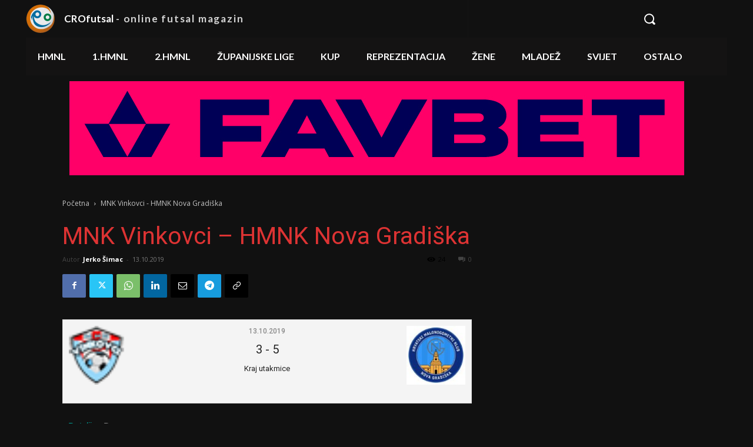

--- FILE ---
content_type: text/html; charset=UTF-8
request_url: https://www.crofutsal.com/wp-admin/admin-ajax.php
body_size: -11
content:
{"post_id":51296,"counted":true,"storage":{"name":["pvc_visits[0]"],"value":["1769003736b51296"],"expiry":[1769003736]},"type":"post"}

--- FILE ---
content_type: text/html; charset=UTF-8
request_url: https://www.crofutsal.com/wp-admin/admin-ajax.php?td_theme_name=Newspaper&v=12.7.3
body_size: -106
content:
{"51296":24}